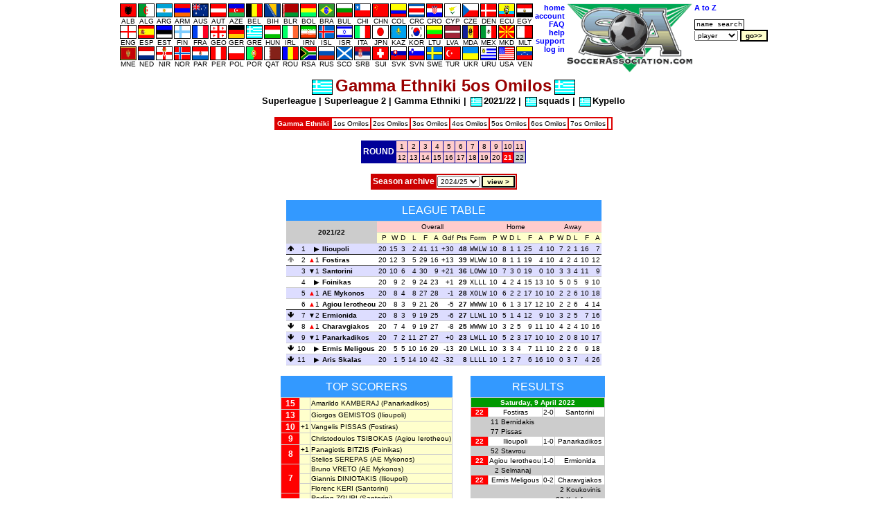

--- FILE ---
content_type: text/html
request_url: https://soccerassociation.com/20/2122/C520220409.htm
body_size: 25153
content:
<!DOCTYPE HTML PUBLIC "-//W3C//DTD HTML 4.01 Transitional//EN" "http://www.w3.org/TR/html4/loose.dtd"><html lang="en"><head><title>Greece Gamma Ethniki 5os Omilos league table, results, fixtures, goalscorers, round 22</title><link rel="stylesheet" type="text/css" href="/style.css?v=2.029"><meta http-equiv="Content-Type" content="text/html; charset=UTF-8"><meta name="description" content="full  Gamma Ethniki 5os Omilos league table, results and goalscorers, fixtures and goal scorers chart from round 22."><meta name="keywords" content="gamma ethniki 5os omilos,gamma ethniki 5os omilos round 22,gamma ethniki 5os omilos results,gamma ethniki 5os omilos table,gamma ethniki 5os omilos standings,gamma ethniki 5os omilos fixtures,gamma ethniki 5os omilos top scorers,results,fixtures,goalscorers,goals,asteras vari,paone,amarynthiakos,thermaikos,ao karavas,ae pontion vatolakkos,aris peteinou,peramaikos,doxa nea manolada,amvrakia kostakis,ae lefkimmis,paok kristonis,poseidan nm,amvrakikos vonitsa,thyella rafina,messiniakos,almyros gaziou,anagennisi artas,asteras vlachioti,ae evosmou,panthrakikos,atromitos*,alexandreias,zakynthos,ilysiakos,ae giannina,enosi alexandroupolis,asteras petriti,agia paraskevi,enosi aspropyrgou,ialysos,pangytheatikos,ethnikos katerini,veria,atromitos achaea,ermis amyntaiou,pao vardas,ae kileler,elpis skoutareos,po fikis,ao tympakiou,thiva,anagennisi karditsa,koropi,ae karaiskakis,asteras tripotamou,nea artakis,nestos chrysoupolis,apollon kalamaria,magnisiakos,aris filiates,iraklis ammoudia,aer afantou,lykoi,foinikas,rodos"><script type="text/javascript" src="/js.js"></script></head><body onLoad="time24('league')"><script type="text/javascript">a1();</script><script type="text/javascript"><!--
var hurl="league";
//--></script><a id="top"></a><table class="mC"><tr><td><table class="p0s0"><tr><td class="vaT"><table class="p0s0 taC"><tr><td><table class="p0s0 taC"><tr><td><a href="/72/index.htm"><img src="/flags/72.GIF" class="flag m0x1" height=18 width=22 alt="ALB"><br>ALB</a></td><td><a href="/58/index.htm"><img src="/flags/58.GIF" class="flag m0x1" height=18 width=22 alt="ALG"><br>ALG</a></td><td><a href="/24/index.htm"><img src="/flags/24.GIF" class="flag m0x1" height=18 width=22 alt="ARG"><br>ARG</a></td><td><a href="/109/index.htm"><img src="/flags/109.GIF" class="flag m0x1" height=18 width=22 alt="ARM"><br>ARM</a></td><td><a href="/33/index.htm"><img src="/flags/33.GIF" class="flag m0x1" height=18 width=22 alt="AUS"><br>AUS</a></td><td><a href="/27/index.htm"><img src="/flags/27.GIF" class="flag m0x1" height=18 width=22 alt="AUT"><br>AUT</a></td><td><a href="/95/index.htm"><img src="/flags/95.GIF" class="flag m0x1" height=18 width=22 alt="AZE"><br>AZE</a></td><td><a href="/29/index.htm"><img src="/flags/29.GIF" class="flag m0x1" height=18 width=22 alt="BEL"><br>BEL</a></td><td><a href="/51/index.htm"><img src="/flags/51.GIF" class="flag m0x1" height=18 width=22 alt="BIH"><br>BIH</a></td><td><a href="/56/index.htm"><img src="/flags/56.GIF" class="flag m0x1" height=18 width=22 alt="BLR"><br>BLR</a></td><td><a href="/49/index.htm"><img src="/flags/49.GIF" class="flag m0x1" height=18 width=22 alt="BOL"><br>BOL</a></td><td><a href="/23/index.htm"><img src="/flags/23.GIF" class="flag m0x1" height=18 width=22 alt="BRA"><br>BRA</a></td><td><a href="/43/index.htm"><img src="/flags/43.GIF" class="flag m0x1" height=18 width=22 alt="BUL"><br>BUL</a></td><td><a href="/47/index.htm"><img src="/flags/47.GIF" class="flag m0x1" height=18 width=22 alt="CHI"><br>CHI</a></td><td><a href="/97/index.htm"><img src="/flags/97.GIF" class="flag m0x1" height=18 width=22 alt="CHN"><br>CHN</a></td><td><a href="/37/index.htm"><img src="/flags/37.GIF" class="flag m0x1" height=18 width=22 alt="COL"><br>COL</a></td><td><a href="/104/index.htm"><img src="/flags/104.GIF" class="flag m0x1" height=18 width=22 alt="CRC"><br>CRC</a></td><td><a href="/7/index.htm"><img src="/flags/7.GIF" class="flag m0x1" height=18 width=22 alt="CRO"><br>CRO</a></td><td><a href="/39/index.htm"><img src="/flags/39.GIF" class="flag m0x1" height=18 width=22 alt="CYP"><br>CYP</a></td><td><a href="/6/index.htm"><img src="/flags/6.GIF" class="flag m0x1" height=18 width=22 alt="CZE"><br>CZE</a></td><td><a href="/11/index.htm"><img src="/flags/11.GIF" class="flag m0x1" height=18 width=22 alt="DEN"><br>DEN</a></td><td><a href="/102/index.htm"><img src="/flags/102.GIF" class="flag m0x1" height=18 width=22 alt="ECU"><br>ECU</a></td><td><a href="/4/index.htm"><img src="/flags/4.GIF" class="flag m0x1" height=18 width=22 alt="EGY"><br>EGY</a></td></table><tr><td><table class="p0s0 taC"><tr><td><a href="/0/index.htm"><img src="/flags/0.GIF" class="flag m0x1" height=18 width=22 alt="ENG"><br>ENG</a></td><td><a href="/9/index.htm"><img src="/flags/9.GIF" class="flag m0x1" height=18 width=22 alt="ESP"><br>ESP</a></td><td><a href="/60/index.htm"><img src="/flags/60.GIF" class="flag m0x1" height=18 width=22 alt="EST"><br>EST</a></td><td><a href="/21/index.htm"><img src="/flags/21.GIF" class="flag m0x1" height=18 width=22 alt="FIN"><br>FIN</a></td><td><a href="/8/index.htm"><img src="/flags/8.GIF" class="flag m0x1" height=18 width=22 alt="FRA"><br>FRA</a></td><td><a href="/55/index.htm"><img src="/flags/55.GIF" class="flag m0x1" height=18 width=22 alt="GEO"><br>GEO</a></td><td><a href="/32/index.htm"><img src="/flags/32.GIF" class="flag m0x1" height=18 width=22 alt="GER"><br>GER</a></td><td><a href="/20/index.htm"><img src="/flags/20.GIF" class="flag m0x1" height=18 width=22 alt="GRE"><br>GRE</a></td><td><a href="/30/index.htm"><img src="/flags/30.GIF" class="flag m0x1" height=18 width=22 alt="HUN"><br>HUN</a></td><td><a href="/16/index.htm"><img src="/flags/16.GIF" class="flag m0x1" height=18 width=22 alt="IRL"><br>IRL</a></td><td><a href="/106/index.htm"><img src="/flags/106.GIF" class="flag m0x1" height=18 width=22 alt="IRN"><br>IRN</a></td><td><a href="/34/index.htm"><img src="/flags/34.GIF" class="flag m0x1" height=18 width=22 alt="ISL"><br>ISL</a></td><td><a href="/78/index.htm"><img src="/flags/78.GIF" class="flag m0x1" height=18 width=22 alt="ISR"><br>ISR</a></td><td><a href="/2/index.htm"><img src="/flags/2.GIF" class="flag m0x1" height=18 width=22 alt="ITA"><br>ITA</a></td><td><a href="/42/index.htm"><img src="/flags/42.GIF" class="flag m0x1" height=18 width=22 alt="JPN"><br>JPN</a></td><td><a href="/111/index.htm"><img src="/flags/111.GIF" class="flag m0x1" height=18 width=22 alt="KAZ"><br>KAZ</a></td><td><a href="/35/index.htm"><img src="/flags/35.GIF" class="flag m0x1" height=18 width=22 alt="KOR"><br>KOR</a></td><td><a href="/59/index.htm"><img src="/flags/59.GIF" class="flag m0x1" height=18 width=22 alt="LTU"><br>LTU</a></td><td><a href="/93/index.htm"><img src="/flags/93.GIF" class="flag m0x1" height=18 width=22 alt="LVA"><br>LVA</a></td><td><a href="/90/index.htm"><img src="/flags/90.GIF" class="flag m0x1" height=18 width=22 alt="MDA"><br>MDA</a></td><td><a href="/38/index.htm"><img src="/flags/38.GIF" class="flag m0x1" height=18 width=22 alt="MEX"><br>MEX</a></td><td><a href="/74/index.htm"><img src="/flags/74.GIF" class="flag m0x1" height=18 width=22 alt="MKD"><br>MKD</a></td><td><a href="/40/index.htm"><img src="/flags/40.GIF" class="flag m0x1" height=18 width=22 alt="MLT"><br>MLT</a></td></table><tr><td><table class="p0s0 taC"><tr><td><a href="/210/index.htm"><img src="/flags/210.GIF" class="flag m0x1" height=18 width=22 alt="MNE"><br>MNE</a></td><td><a href="/10/index.htm"><img src="/flags/10.GIF" class="flag m0x1" height=18 width=22 alt="NED"><br>NED</a></td><td><a href="/15/index.htm"><img src="/flags/15.GIF" class="flag m0x1" height=18 width=22 alt="NIR"><br>NIR</a></td><td><a href="/13/index.htm"><img src="/flags/13.GIF" class="flag m0x1" height=18 width=22 alt="NOR"><br>NOR</a></td><td><a href="/92/index.htm"><img src="/flags/92.GIF" class="flag m0x1" height=18 width=22 alt="PAR"><br>PAR</a></td><td><a href="/87/index.htm"><img src="/flags/87.GIF" class="flag m0x1" height=18 width=22 alt="PER"><br>PER</a></td><td><a href="/28/index.htm"><img src="/flags/28.GIF" class="flag m0x1" height=18 width=22 alt="POL"><br>POL</a></td><td><a href="/17/index.htm"><img src="/flags/17.GIF" class="flag m0x1" height=18 width=22 alt="POR"><br>POR</a></td><td><a href="/138/index.htm"><img src="/flags/138.GIF" class="flag m0x1" height=18 width=22 alt="QAT"><br>QAT</a></td><td><a href="/19/index.htm"><img src="/flags/19.GIF" class="flag m0x1" height=18 width=22 alt="ROU"><br>ROU</a></td><td><a href="/5/index.htm"><img src="/flags/5.GIF" class="flag m0x1" height=18 width=22 alt="RSA"><br>RSA</a></td><td><a href="/31/index.htm"><img src="/flags/31.GIF" class="flag m0x1" height=18 width=22 alt="RUS"><br>RUS</a></td><td><a href="/12/index.htm"><img src="/flags/12.GIF" class="flag m0x1" height=18 width=22 alt="SCO"><br>SCO</a></td><td><a href="/94/index.htm"><img src="/flags/94.GIF" class="flag m0x1" height=18 width=22 alt="SRB"><br>SRB</a></td><td><a href="/18/index.htm"><img src="/flags/18.GIF" class="flag m0x1" height=18 width=22 alt="SUI"><br>SUI</a></td><td><a href="/98/index.htm"><img src="/flags/98.GIF" class="flag m0x1" height=18 width=22 alt="SVK"><br>SVK</a></td><td><a href="/46/index.htm"><img src="/flags/46.GIF" class="flag m0x1" height=18 width=22 alt="SVN"><br>SVN</a></td><td><a href="/22/index.htm"><img src="/flags/22.GIF" class="flag m0x1" height=18 width=22 alt="SWE"><br>SWE</a></td><td><a href="/41/index.htm"><img src="/flags/41.GIF" class="flag m0x1" height=18 width=22 alt="TUR"><br>TUR</a></td><td><a href="/36/index.htm"><img src="/flags/36.GIF" class="flag m0x1" height=18 width=22 alt="UKR"><br>UKR</a></td><td><a href="/25/index.htm"><img src="/flags/25.GIF" class="flag m0x1" height=18 width=22 alt="URU"><br>URU</a></td><td><a href="/26/index.htm"><img src="/flags/26.GIF" class="flag m0x1" height=18 width=22 alt="USA"><br>USA</a></td><td><a href="/105/index.htm"><img src="/flags/105.GIF" class="flag m0x1" height=18 width=22 alt="VEN"><br>VEN</a></td></table></table></td><td class="vaT"><table class="tab taR"><tr><td><a class="fc" href="/home.htm">home</a><tr><td><a class="fc" href="https://www.soccerassociation.com/cgi-bin/sub.cgi">account</a><tr><td><a class="fc" href="/faq.htm">FAQ</a><tr><td><a class="fc" href="javascript:help()">help</a><tr><td><a class="fc" href="/cgi-bin/feedback.cgi">support</a><script type="text/javascript"><!--
lg();
//--></script></table></td><td class="vaT"><img src="/images/sa100.gif" alt="SA logo" height=100></td><td class="vaT"><form method="post" action="/cgi-bin/search.cgi"><table><tr><td><a class="fc" href="/cgi-bin/az.cgi">A to Z</a><tr><td><br><input onFocus="if(this.value=='name search'){this.value='';}" type=text size=11 maxlength=16 class="ps" name="ps" value="name search"><tr><td><select name="p"><option value="p">player<option value="c">club<option value="r">referee<option value="m">manager</select>&nbsp;<input type=submit value="go>>" class="b"></table></form></table></table><div class="T9B taC"><img src="/flags/20.GIF" alt="" height=20 width=28 class="flag m0x4">Gamma Ethniki 5os Omilos<img src="/flags/20.GIF" alt="" height=20 width=28 class="flag m0x4"></div><div class="b taC"><a href="/20/2122/index0.htm">Superleague</a> | <a href="/20/2122/index1.htm">Superleague 2</a> | <a href="/20/2122/index2.htm">Gamma Ethniki</a> | <img alt="" class="flag m0x2" width=15 height=12 src="/flags/20.GIF"><a href="/20/2122/index.htm">2021/22</a> | <img alt="" class="flag m0x2" width=15 height=12 src="/flags/20.GIF"><a href="/sqp/20/index.htm">squads</a> | <img alt="" class="flag m0x2" width=15 height=12 src="/flags/20.GIF"><a href="/20/cup.htm">Kypello</a></div><br><table class="mC bgD00" cellspacing=2 cellpadding=2><tr><td class="taC w">Gamma Ethniki</td><td class="bgF"><a href="/20/2122/index21.htm">1os Omilos</a></td><td class="bgF"><a href="/20/2122/index22.htm">2os Omilos</a></td><td class="bgF"><a href="/20/2122/index23.htm">3os Omilos</a></td><td class="bgF"><a href="/20/2122/index24.htm">4os Omilos</a></td><td class="bgF"><a href="/20/2122/index25.htm">5os Omilos</a></td><td class="bgF"><a href="/20/2122/index26.htm">6os Omilos</a></td><td class="bgF"><a href="/20/2122/index27.htm">7os Omilos</a></td><td class="bgF"><a href="/20/2122/index2.htm"></a></td></table><br><a id="round"></a><table class="mC lt bg009" cellpadding=2 cellspacing=1><tr class="bgFCC"><td class="bg009 taC vaM title" rowspan=2>ROUND</td><td><a href="C520211024.htm">1</a></td><td><a href="C520211031.htm">2</a></td><td><a href="C520211107.htm">3</a></td><td><a href="C520211114.htm">4</a></td><td><a href="C520211121.htm">5</a></td><td><a href="C520211128.htm">6</a></td><td><a href="C520211205.htm">7</a></td><td><a href="C520211212.htm">8</a></td><td><a href="C520211219.htm">9</a></td><td><a href="C520220116.htm">10</a></td><td><a href="C520220123.htm">11</a></td><tr class="bgFCC"><td><a href="C520220130.htm">12</a></td><td><a href="C520220206.htm">13</a></td><td><a href="C520220213.htm">14</a></td><td><a href="C520220220.htm">15</a></td><td><a href="C520220302.htm">16</a></td><td><a href="C520220313.htm">17</a></td><td><a href="C520220316.htm">18</a></td><td><a href="C520220320.htm">19</a></td><td><a href="C520220402.htm">20</a></td><td class="bgF00 bcF">21</td><td class="bgC">22</a></td></table><br><a id="archive"></a><table class="tb2p2 mC"><tr><td class="title taC">Season archive</td><td class="bgE"><select name="prs" id="prs"><option value="2425">2024/25<option value="2324">2023/24<option value="2223">2022/23<option value="2021">2020/21<option value="1920">2019/20<option value="1819">2018/19<option value="1718">2017/18<option value="1617">2016/17<option value="1516">2015/16<option value="1415">2014/15<option value="1314">2013/14<option value="1213">2012/13<option value="1112">2011/12<option value="1011">2010/11<option value="0910">2009/10</select> <input type=button class="b" value="view >" onClick="location.href='/20/'+document.getElementById('prs').value+'/index2.htm'"></table><br><a id="table"></a><table class="lgtb taR mC"><caption class="cap">League table</caption><tr class="bgFCC"><td rowspan=2 colspan=4 class="now bgC vaM b taC">2021/22</td><td colspan=9 class="taC">Overall</td><td colspan=6 class="taC">Home</td><td colspan=6 class="taC">Away<tr class="bgFFC"><td>P</td><td>W</td><td>D</td><td>L</td><td>F</td><td>A</td><td>Gdf</td><td>Pts</td><td class="taC">Form</td><td>P</td><td>W</td><td>D</td><td>L</td><td>F</td><td>A</td><td>P</td><td>W</td><td>D</td><td>L</td><td>F</td><td>A</td><tr class="bgDDF bbs"><td class="wid10"><span class="arru"></span></td><td class="ltno">1</td><td class="now wid16 taR"><span class="poss"></span></td><td class="b now taL"><a href="/cgi-bin/info.cgi?20/4194/ilioupoli">Ilioupoli</a></td><td>20</td><td>15</td><td>3</td><td>2</td><td>41</td><td>11</td><td class="taR">+30</td><td class="taR b">48</td><td class="tt">WWLW</td><td>10</td><td>8</td><td>1</td><td>1</td><td>25</td><td>4</td><td>10</td><td>7</td><td>2</td><td>1</td><td>16</td><td>7<tr class="bgF bbd"><td><span class="arru arrg"></span></td><td class="ltno">2</td><td class="now"><span class="posu"></span>1</td><td class="b now taL"><a href="/cgi-bin/info.cgi?20/2635/fostiras">Fostiras</a></td><td>20</td><td>12</td><td>3</td><td>5</td><td>29</td><td>16</td><td class="taR">+13</td><td class="taR b">39</td><td class="tt">WLWW</td><td>10</td><td>8</td><td>1</td><td>1</td><td>19</td><td>4</td><td>10</td><td>4</td><td>2</td><td>4</td><td>10</td><td>12<tr class="bgDDF"><td></td><td class="ltno">3</td><td class="now"><span class="posd"></span>1</td><td class="b now taL">Santorini</td><td>20</td><td>10</td><td>6</td><td>4</td><td>30</td><td>9</td><td class="taR">+21</td><td class="taR b">36</td><td class="tt">LOWW</td><td>10</td><td>7</td><td>3</td><td>0</td><td>19</td><td>0</td><td>10</td><td>3</td><td>3</td><td>4</td><td>11</td><td>9<tr class="bgF"><td></td><td class="ltno">4</td><td class="now"><span class="poss"></span></td><td class="b now taL">Foinikas</td><td>20</td><td>9</td><td>2</td><td>9</td><td>24</td><td>23</td><td class="taR">+1</td><td class="taR b">29</td><td class="tt">XLLL</td><td>10</td><td>4</td><td>2</td><td>4</td><td>15</td><td>13</td><td>10</td><td>5</td><td>0</td><td>5</td><td>9</td><td>10<tr class="bgDDF"><td></td><td class="ltno">5</td><td class="now"><span class="posu"></span>1</td><td class="b now taL"><a href="/cgi-bin/info.cgi?20/12467/aemykonos">AE Mykonos</a></td><td>20</td><td>8</td><td>4</td><td>8</td><td>27</td><td>28</td><td class="taR">-1</td><td class="taR b">28</td><td class="tt">XOLW</td><td>10</td><td>6</td><td>2</td><td>2</td><td>17</td><td>10</td><td>10</td><td>2</td><td>2</td><td>6</td><td>10</td><td>18<tr class="bgF bbs"><td></td><td class="ltno">6</td><td class="now"><span class="posu"></span>1</td><td class="b now taL"><a href="/cgi-bin/info.cgi?20/8762/agiouierotheou">Agiou Ierotheou</a></td><td>20</td><td>8</td><td>3</td><td>9</td><td>21</td><td>26</td><td class="taR">-5</td><td class="taR b">27</td><td class="tt">WWWW</td><td>10</td><td>6</td><td>1</td><td>3</td><td>17</td><td>12</td><td>10</td><td>2</td><td>2</td><td>6</td><td>4</td><td>14<tr class="bgDDF"><td><span class="arrd"></span></td><td class="ltno">7</td><td class="now"><span class="posd"></span>2</td><td class="b now taL"><a href="/cgi-bin/info.cgi?20/8685/ermionida">Ermionida</a></td><td>20</td><td>8</td><td>3</td><td>9</td><td>19</td><td>25</td><td class="taR">-6</td><td class="taR b">27</td><td class="tt">LLWL</td><td>10</td><td>5</td><td>1</td><td>4</td><td>12</td><td>9</td><td>10</td><td>3</td><td>2</td><td>5</td><td>7</td><td>16<tr class="bgF"><td><span class="arrd"></span></td><td class="ltno">8</td><td class="now"><span class="posu"></span>1</td><td class="b now taL">Charavgiakos</td><td>20</td><td>7</td><td>4</td><td>9</td><td>19</td><td>27</td><td class="taR">-8</td><td class="taR b">25</td><td class="tt">WWWW</td><td>10</td><td>3</td><td>2</td><td>5</td><td>9</td><td>11</td><td>10</td><td>4</td><td>2</td><td>4</td><td>10</td><td>16<tr class="bgDDF"><td><span class="arrd"></span></td><td class="ltno">9</td><td class="now"><span class="posd"></span>1</td><td class="b now taL"><a href="/cgi-bin/info.cgi?20/7868/panarkadikos">Panarkadikos</a></td><td>20</td><td>7</td><td>2</td><td>11</td><td>27</td><td>27</td><td class="taR">+0</td><td class="taR b">23</td><td class="tt">LWLL</td><td>10</td><td>5</td><td>2</td><td>3</td><td>17</td><td>10</td><td>10</td><td>2</td><td>0</td><td>8</td><td>10</td><td>17<tr class="bgF"><td><span class="arrd"></span></td><td class="ltno">10</td><td class="now"><span class="poss"></span></td><td class="b now taL"><a href="/cgi-bin/info.cgi?20/12736/ermismeligous">Ermis Meligous</a></td><td>20</td><td>5</td><td>5</td><td>10</td><td>16</td><td>29</td><td class="taR">-13</td><td class="taR b">20</td><td class="tt">LWLL</td><td>10</td><td>3</td><td>3</td><td>4</td><td>7</td><td>11</td><td>10</td><td>2</td><td>2</td><td>6</td><td>9</td><td>18<tr class="bgDDF"><td><span class="arrd"></span></td><td class="ltno">11</td><td class="now"><span class="poss"></span></td><td class="b now taL"><a href="/cgi-bin/info.cgi?20/12391/arisskalas">Aris Skalas</a></td><td>20</td><td>1</td><td>5</td><td>14</td><td>10</td><td>42</td><td class="taR">-32</td><td class="taR b">8</td><td class="tt">LLLL</td><td>10</td><td>1</td><td>2</td><td>7</td><td>6</td><td>16</td><td>10</td><td>0</td><td>3</td><td>7</td><td>4</td><td>26</table><br><div class="wid50 flL p1m"><table class="tb1p1 bgFFC mLa"><caption class="cap">Top Scorers</caption><a id="top scorers"></a><tr><td rowspan=1 class="bgF00 p6h title taC vaM">15</td><td><br></td><td class="now"><a href="/cgi-bin/pinfo.cgi?288648">Amarildo KAMBERAJ</a> (Panarkadikos)<tr><td rowspan=1 class="bgF00 p6h title taC vaM">13</td><td><br></td><td class="now"><a href="/cgi-bin/pinfo.cgi?266202">Giorgos GEMISTOS</a> (Ilioupoli)<tr><td rowspan=1 class="bgF00 p6h title taC vaM">10</td><td>+1</td><td class="now"><a href="/cgi-bin/pinfo.cgi?249077">Vangelis PISSAS</a> (Fostiras)<tr><td rowspan=1 class="bgF00 p6h title taC vaM">9</td><td><br></td><td class="now"><a href="/cgi-bin/pinfo.cgi?377406">Christodoulos TSIBOKAS</a> (Agiou Ierotheou)<tr><td rowspan=2 class="bgF00 p6h title taC vaM">8</td><td>+1</td><td class="now"><a href="/cgi-bin/pinfo.cgi?282876">Panagiotis BITZIS</a> (Foinikas)<tr><td><br></td><td class="now"><a href="/cgi-bin/pinfo.cgi?82441">Stelios SEREPAS</a> (AE Mykonos)<tr><td rowspan=3 class="bgF00 p6h title taC vaM">7</td><td><br></td><td class="now"><a href="/cgi-bin/pinfo.cgi?390300">Bruno VRETO</a> (AE Mykonos)<tr><td><br></td><td class="now"><a href="/cgi-bin/pinfo.cgi?162069">Giannis DINIOTAKIS</a> (Ilioupoli)<tr><td><br></td><td class="now"><a href="/cgi-bin/pinfo.cgi?95360">Florenc KERI</a> (Santorini)<tr><td rowspan=3 class="bgF00 p6h title taC vaM">6</td><td><br></td><td class="now"><a href="/cgi-bin/pinfo.cgi?175363">Rodion ZGURI</a> (Santorini)<tr><td><br></td><td class="now"><a href="/cgi-bin/pinfo.cgi?216656">Giorgos TSOFLIOS</a> (Ermionida)<tr><td><br></td><td class="now"><a href="/cgi-bin/pinfo.cgi?259808">Omiros SYRENGELAS</a> (Santorini)<tr><td rowspan=3 class="bgF00 p6h title taC vaM">5</td><td><br></td><td class="now"><a href="/cgi-bin/pinfo.cgi?282575">Giorgos GEORGIOU</a> (Foinikas)<tr><td><br></td><td class="now"><a href="/cgi-bin/pinfo.cgi?262831">Thomas PAPADOPOULOS</a> (Santorini)<tr><td><br></td><td class="now"><a href="/cgi-bin/pinfo.cgi?276145">Carlos BUXTON</a> (Ilioupoli)<tr><td rowspan=7 class="bgF00 p6h title taC vaM">4</td><td><br></td><td class="now"><a href="/cgi-bin/pinfo.cgi?282406">Migert TRESA</a> (Ermionida)<tr><td><br></td><td class="now"><a href="/cgi-bin/pinfo.cgi?289490">Nikos PLOUMIS</a> (Charavgiakos)<tr><td><br></td><td class="now"><a href="/cgi-bin/pinfo.cgi?306699">Giorgos FEKKAS</a> (Charavgiakos)<tr><td><br></td><td class="now"><a href="/cgi-bin/pinfo.cgi?95096">Argyris SAMIOS</a> (Ilioupoli)<tr><td><br></td><td class="now"><a href="/cgi-bin/pinfo.cgi?243506">Apostolos TSIOLIS</a> (Fostiras)<tr><td><br></td><td class="now"><a href="/cgi-bin/pinfo.cgi?258191">Giorgos KYPARISSIS</a> (Ermionida)<tr><td>+1</td><td class="now"><a href="/cgi-bin/pinfo.cgi?103999">Nikos BERNIDAKIS</a> (Fostiras)</table></div><div class="flL p1m"><table class="tb1p1 bgC mRa"><caption class="cap">Results</caption><tr class="bg090"><td colspan=6 class="taC bcF now">Saturday, 9 April 2022<tr class=" bgF"><td class="bgF00 bcF p6h">22</td><td class="taC now" colspan=2><a href="/cgi-bin/info.cgi?20/2635/fostiras">Fostiras</a></td><td class="taC now">2-0</td><td colspan=2 class="taC now">Santorini<tr><td rowspan=2><br></td><td class="taR">11</td><td><a href="/cgi-bin/pinfo.cgi?103999">Bernidakis</a></td><td><br></td><td colspan=2></td><tr><td class="taR">77</td><td><a href="/cgi-bin/pinfo.cgi?249077">Pissas</a></td><td><br></td><td colspan=2></td><tr class=" bgF"><td class="bgF00 bcF p6h">22</td><td class="taC now" colspan=2><a href="/cgi-bin/info.cgi?20/4194/ilioupoli">Ilioupoli</a></td><td class="taC now">1-0</td><td colspan=2 class="taC now"><a href="/cgi-bin/info.cgi?20/7868/panarkadikos">Panarkadikos</a><tr><td rowspan=1><br></td><td class="taR">52</td><td><a href="/cgi-bin/pinfo.cgi?123928">Stavrou</a></td><td><br></td><td colspan=2></td><tr class=" bgF"><td class="bgF00 bcF p6h">22</td><td class="taC now" colspan=2><a href="/cgi-bin/info.cgi?20/8762/agiouierotheou">Agiou Ierotheou</a></td><td class="taC now">1-0</td><td colspan=2 class="taC now"><a href="/cgi-bin/info.cgi?20/8685/ermionida">Ermionida</a><tr><td rowspan=1><br></td><td class="taR">2</td><td><a href="/cgi-bin/pinfo.cgi?196044">Selmanaj</a></td><td><br></td><td colspan=2></td><tr class=" bgF"><td class="bgF00 bcF p6h">22</td><td class="taC now" colspan=2><a href="/cgi-bin/info.cgi?20/12736/ermismeligous">Ermis Meligous</a></td><td class="taC now">0-2</td><td colspan=2 class="taC now">Charavgiakos<tr><td rowspan=2><br></td><td colspan=2></td></td><td><br></td><td class="taR">2</td><td><a href="/cgi-bin/pinfo.cgi?364925">Koukovinis</a><tr><td colspan=2></td></td><td><br></td><td class="taR">83</td><td><a href="/cgi-bin/pinfo.cgi?309285">Kalofonos</a><tr class=" bgF"><td class="bgF00 bcF p6h">22</td><td class="taC now" colspan=2>Foinikas</td><td class="taC now">1-1</td><td colspan=2 class="taC now"><a href="/cgi-bin/info.cgi?20/12467/aemykonos">AE Mykonos</a><tr><td rowspan=1><br></td><td class="taR">86</td><td><a href="/cgi-bin/pinfo.cgi?282876">Bitzis</a></td><td><br></td><td class="taR">77</td><td><a href="/cgi-bin/pinfo.cgi?390871">Katsikalakis</a></table></div><div class="clb"></div><br><div class="footer"><input type=button value="< back" class="bb" onClick="window.history.go(-1)">&nbsp;<input type=button value="^ top" class="bb" onClick="location.replace('#top')"><br>Copyright &copy; SoccerAssociation.com. All rights reserved. <a href="/privacy.htm">Privacy.</a> <a href="#" onClick="window.open('/terms.htm','','width=400,height=500,resizable=1,status=1,menubar=0,scrollbars=1,addressbar=0');return false;">T&amp;C.</a></div></body></html>